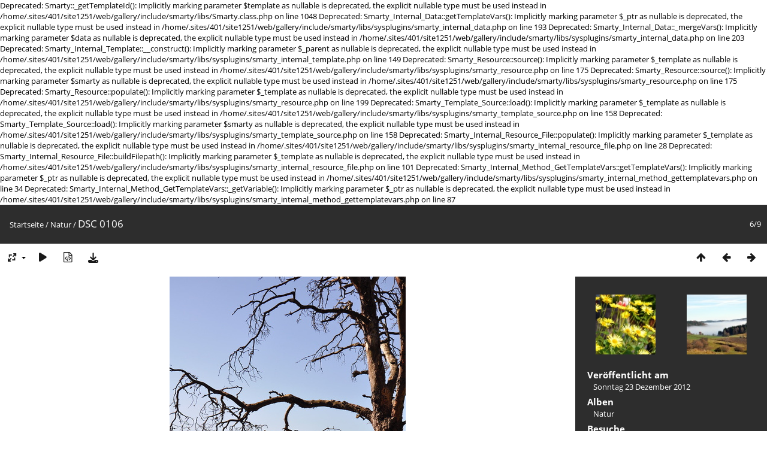

--- FILE ---
content_type: text/html; charset=utf-8
request_url: http://www.pd-riana.eu/gallery/picture.php?/111/category/10
body_size: 3342
content:

Deprecated: Smarty::_getTemplateId(): Implicitly marking parameter $template as nullable is deprecated, the explicit nullable type must be used instead in /home/.sites/401/site1251/web/gallery/include/smarty/libs/Smarty.class.php on line 1048

Deprecated: Smarty_Internal_Data::getTemplateVars(): Implicitly marking parameter $_ptr as nullable is deprecated, the explicit nullable type must be used instead in /home/.sites/401/site1251/web/gallery/include/smarty/libs/sysplugins/smarty_internal_data.php on line 193

Deprecated: Smarty_Internal_Data::_mergeVars(): Implicitly marking parameter $data as nullable is deprecated, the explicit nullable type must be used instead in /home/.sites/401/site1251/web/gallery/include/smarty/libs/sysplugins/smarty_internal_data.php on line 203

Deprecated: Smarty_Internal_Template::__construct(): Implicitly marking parameter $_parent as nullable is deprecated, the explicit nullable type must be used instead in /home/.sites/401/site1251/web/gallery/include/smarty/libs/sysplugins/smarty_internal_template.php on line 149

Deprecated: Smarty_Resource::source(): Implicitly marking parameter $_template as nullable is deprecated, the explicit nullable type must be used instead in /home/.sites/401/site1251/web/gallery/include/smarty/libs/sysplugins/smarty_resource.php on line 175

Deprecated: Smarty_Resource::source(): Implicitly marking parameter $smarty as nullable is deprecated, the explicit nullable type must be used instead in /home/.sites/401/site1251/web/gallery/include/smarty/libs/sysplugins/smarty_resource.php on line 175

Deprecated: Smarty_Resource::populate(): Implicitly marking parameter $_template as nullable is deprecated, the explicit nullable type must be used instead in /home/.sites/401/site1251/web/gallery/include/smarty/libs/sysplugins/smarty_resource.php on line 199

Deprecated: Smarty_Template_Source::load(): Implicitly marking parameter $_template as nullable is deprecated, the explicit nullable type must be used instead in /home/.sites/401/site1251/web/gallery/include/smarty/libs/sysplugins/smarty_template_source.php on line 158

Deprecated: Smarty_Template_Source::load(): Implicitly marking parameter $smarty as nullable is deprecated, the explicit nullable type must be used instead in /home/.sites/401/site1251/web/gallery/include/smarty/libs/sysplugins/smarty_template_source.php on line 158

Deprecated: Smarty_Internal_Resource_File::populate(): Implicitly marking parameter $_template as nullable is deprecated, the explicit nullable type must be used instead in /home/.sites/401/site1251/web/gallery/include/smarty/libs/sysplugins/smarty_internal_resource_file.php on line 28

Deprecated: Smarty_Internal_Resource_File::buildFilepath(): Implicitly marking parameter $_template as nullable is deprecated, the explicit nullable type must be used instead in /home/.sites/401/site1251/web/gallery/include/smarty/libs/sysplugins/smarty_internal_resource_file.php on line 101

Deprecated: Smarty_Internal_Method_GetTemplateVars::getTemplateVars(): Implicitly marking parameter $_ptr as nullable is deprecated, the explicit nullable type must be used instead in /home/.sites/401/site1251/web/gallery/include/smarty/libs/sysplugins/smarty_internal_method_gettemplatevars.php on line 34

Deprecated: Smarty_Internal_Method_GetTemplateVars::_getVariable(): Implicitly marking parameter $_ptr as nullable is deprecated, the explicit nullable type must be used instead in /home/.sites/401/site1251/web/gallery/include/smarty/libs/sysplugins/smarty_internal_method_gettemplatevars.php on line 87
<!DOCTYPE html>
<html lang=de dir=ltr>
<head>
<title>DSC 0106</title>
<link rel="shortcut icon" type="image/x-icon" href="themes/default/icon/favicon.ico">
<link rel="stylesheet" type="text/css" href="themes/modus/css/open-sans/open-sans.css"> <link rel="stylesheet" type="text/css" href="_data/combined/1hlv71a.css">   <link rel=canonical href="picture.php?/111">
<meta name=viewport content="width=device-width,initial-scale=1">
<script>if(document.documentElement.offsetWidth>1270)document.documentElement.className='wide'</script>

<meta name="generator" content="Piwigo (aka PWG), see piwigo.org">

<meta name="description" content="DSC 0106 - DSC_0106.jpg">


</head>

<body id=thePicturePage class="section-categories category-10 image-111 " data-infos='{"section":"categories","category_id":"10","image_id":"111"}'>

<div id="content">



<div class=titrePage id=imageHeaderBar><div class="imageNumber">6/9</div>
	<div class="browsePath">
		<a href="/gallery/">Startseite</a> / <a href="index.php?/category/10">Natur</a><span class="browsePathSeparator"> / </span><h2>DSC 0106</h2>
	</div>
</div>

<div id="imageToolBar">

<div class="navigationButtons">
<a href="index.php?/category/10" title="Vorschaubilder" class="pwg-state-default pwg-button"><span class="pwg-icon pwg-icon-arrow-n"></span><span class="pwg-button-text">Vorschaubilder</span></a><a href="picture.php?/110/category/10" title="Zurück : DSC 0019" class="pwg-state-default pwg-button"><span class="pwg-icon pwg-icon-arrow-w"></span><span class="pwg-button-text">Zurück</span></a><a href="picture.php?/112/category/10" title="Vorwärts : DSC 0325" class="pwg-state-default pwg-button pwg-button-icon-right"><span class="pwg-icon pwg-icon-arrow-e"></span><span class="pwg-button-text">Vorwärts</span></a></div>

<div class=actionButtonsWrapper><a id=imageActionsSwitch class=pwg-button><span class="pwg-icon pwg-icon-ellipsis"></span></a><div class="actionButtons">
<a id="derivativeSwitchLink" title="Bildgrößen" class="pwg-state-default pwg-button" rel="nofollow"><span class="pwg-icon pwg-icon-sizes"></span><span class="pwg-button-text">Bildgrößen</span></a><div id="derivativeSwitchBox" class="switchBox"><div class="switchBoxTitle">Bildgrößen</div><span class="switchCheck" id="derivativeCheckedmedium">&#x2714; </span><a href="javascript:changeImgSrc('_data/i/galleries/Natur/DSC_0106-me.jpg','medium','medium')">mittel<span class="derivativeSizeDetails"> (394 x 594)</span></a><br><span class="switchCheck" id="derivativeCheckedlarge" style="visibility:hidden">&#x2714; </span><a href="javascript:changeImgSrc('_data/i/galleries/Natur/DSC_0106-la.jpg','large','large')">groß<span class="derivativeSizeDetails"> (502 x 756)</span></a><br><span class="switchCheck" id="derivativeCheckedxlarge" style="visibility:hidden">&#x2714; </span><a href="javascript:changeImgSrc('_data/i/galleries/Natur/DSC_0106-xl.jpg','xlarge','xlarge')">besonders groß<span class="derivativeSizeDetails"> (609 x 918)</span></a><br><span class="switchCheck" id="derivativeCheckedxxlarge" style="visibility:hidden">&#x2714; </span><a href="javascript:changeImgSrc('_data/i/galleries/Natur/DSC_0106-xx.jpg','xxlarge','xxlarge')">sehr groß<span class="derivativeSizeDetails"> (768 x 1156)</span></a><br><a href="javascript:phpWGOpenWindow('./galleries/Natur/DSC_0106.jpg','xxx','scrollbars=yes,toolbar=no,status=no,resizable=yes')" rel="nofollow">Original</a></div>
<a href="picture.php?/111/category/10&amp;slideshow=" title="Diashow" class="pwg-state-default pwg-button" rel="nofollow"><span class="pwg-icon pwg-icon-slideshow"></span><span class="pwg-button-text">Diashow</span></a><a href="picture.php?/111/category/10&amp;metadata" title="Metadaten anzeigen" class="pwg-state-default pwg-button" rel="nofollow"><span class="pwg-icon pwg-icon-camera-info"></span><span class="pwg-button-text">Metadaten anzeigen</span></a><a id="downloadSwitchLink" href="action.php?id=111&amp;part=e&amp;download" title="Datei herunterladen" class="pwg-state-default pwg-button" rel="nofollow"><span class="pwg-icon pwg-icon-save"></span><span class="pwg-button-text">Herunterladen</span></a> </div></div>
</div>
<div id="theImageAndInfos">
<div id="theImage">


<noscript><img src="_data/i/galleries/Natur/DSC_0106-me.jpg" width="394" height="594" alt="DSC_0106.jpg" id="theMainImage" usemap="#mapmedium" title="DSC 0106 - DSC_0106.jpg" itemprop=contentURL></noscript>

  <img class="file-ext-jpg path-ext-jpg" src="_data/i/galleries/Natur/DSC_0106-me.jpg"width="394" height="594" alt="DSC_0106.jpg" id="theMainImage" usemap="#mapmedium" title="DSC 0106 - DSC_0106.jpg">
  <img class="img-loader-derivatives" src="themes/default/images/ajax_loader.gif" style="width:auto;height:auto;" />

<map name="mapmedium"><area shape=rect coords="0,0,98,594" href="picture.php?/110/category/10" title="Zurück : DSC 0019" alt="DSC 0019"><area shape=rect coords="98,0,294,148" href="index.php?/category/10" title="Vorschaubilder" alt="Vorschaubilder"><area shape=rect coords="296,0,394,594" href="picture.php?/112/category/10" title="Vorwärts : DSC 0325" alt="DSC 0325"></map><map name="maplarge"><area shape=rect coords="0,0,125,756" href="picture.php?/110/category/10" title="Zurück : DSC 0019" alt="DSC 0019"><area shape=rect coords="125,0,374,189" href="index.php?/category/10" title="Vorschaubilder" alt="Vorschaubilder"><area shape=rect coords="377,0,502,756" href="picture.php?/112/category/10" title="Vorwärts : DSC 0325" alt="DSC 0325"></map><map name="mapxlarge"><area shape=rect coords="0,0,152,918" href="picture.php?/110/category/10" title="Zurück : DSC 0019" alt="DSC 0019"><area shape=rect coords="152,0,454,229" href="index.php?/category/10" title="Vorschaubilder" alt="Vorschaubilder"><area shape=rect coords="457,0,609,918" href="picture.php?/112/category/10" title="Vorwärts : DSC 0325" alt="DSC 0325"></map><map name="mapxxlarge"><area shape=rect coords="0,0,192,1156" href="picture.php?/110/category/10" title="Zurück : DSC 0019" alt="DSC 0019"><area shape=rect coords="192,0,573,289" href="index.php?/category/10" title="Vorschaubilder" alt="Vorschaubilder"><area shape=rect coords="577,0,768,1156" href="picture.php?/112/category/10" title="Vorwärts : DSC 0325" alt="DSC 0325"></map>


</div><div id="infoSwitcher"></div><div id="imageInfos">
	<div class="navThumbs">
			<a class="navThumb" id="linkPrev" href="picture.php?/110/category/10" title="Zurück : DSC 0019" rel="prev">
				<span class="thumbHover prevThumbHover"></span>
        <img class="" src="_data/i/galleries/Natur/DSC_0019-sq.jpg" alt="DSC 0019">
			</a>
			<a class="navThumb" id="linkNext" href="picture.php?/112/category/10" title="Vorwärts : DSC 0325" rel="next">
				<span class="thumbHover nextThumbHover"></span>
				<img class="" src="_data/i/galleries/Natur/DSC_0325-sq.jpg" alt="DSC 0325">
			</a>
	</div>

<dl id="standard" class="imageInfoTable">
<div id="datepost" class="imageInfo"><dt>Veröffentlicht am</dt><dd><a href="index.php?/posted-monthly-list-2012-12-23" rel="nofollow">Sonntag 23 Dezember 2012</a></dd></div><div id="Categories" class="imageInfo"><dt>Alben</dt><dd><ul><li><a href="index.php?/category/10">Natur</a></li></ul></dd></div><div id="Visits" class="imageInfo"><dt>Besuche</dt><dd>12091</dd></div><div id="Average" class="imageInfo"><dt>Bewertung</dt><dd><span id="ratingScore">noch keine Bewertung</span> <span id="ratingCount"></span></dd></div>

</dl>

</div>
</div>

<div id="comments" class="noCommentContent"><div id="commentsSwitcher"></div>
	<h3>Kein Kommentar (0)</h3>

	<div id="pictureComments">
		<div id="pictureCommentList">
			<ul class="commentsList">
</ul>

		</div>
		<div style="clear:both"></div>
	</div>

</div>

</div>
<div id="copyright">
	Powered by	<a href="https://de.piwigo.org">Piwigo</a>
	
<script type="text/javascript" src="_data/combined/1r6rxdv.js"></script>
<script type="text/javascript">//<![CDATA[

RVAS = {
derivatives: [
{w:394,h:594,url:'_data/i/galleries/Natur/DSC_0106-me.jpg',type:'medium'},{w:502,h:756,url:'_data/i/galleries/Natur/DSC_0106-la.jpg',type:'large'},{w:609,h:918,url:'_data/i/galleries/Natur/DSC_0106-xl.jpg',type:'xlarge'},{w:768,h:1156,url:'_data/i/galleries/Natur/DSC_0106-xx.jpg',type:'xxlarge'}],
cp: '/gallery/'
}
rvas_choose();
document.onkeydown = function(e){e=e||window.event;if (e.altKey) return true;var target=e.target||e.srcElement;if (target && target.type) return true;	var keyCode=e.keyCode||e.which, docElem=document.documentElement, url;switch(keyCode){case 63235: case 39: if (e.ctrlKey || docElem.scrollLeft==docElem.scrollWidth-docElem.clientWidth)url="picture.php?/112/category/10"; break;case 63234: case 37: if (e.ctrlKey || docElem.scrollLeft==0)url="picture.php?/110/category/10"; break;case 36: if (e.ctrlKey)url="picture.php?/126/category/10"; break;case 35: if (e.ctrlKey)url="picture.php?/114/category/10"; break;case 38: if (e.ctrlKey)url="index.php?/category/10"; break;}if (url) {window.location=url.replace("&amp;","&"); return false;}return true;}
function changeImgSrc(url,typeSave,typeMap)
{
	var theImg = document.getElementById("theMainImage");
	if (theImg)
	{
		theImg.removeAttribute("width");theImg.removeAttribute("height");
		theImg.src = url;
		theImg.useMap = "#map"+typeMap;
	}
	jQuery('#derivativeSwitchBox .switchCheck').css('visibility','hidden');
	jQuery('#derivativeChecked'+typeMap).css('visibility','visible');
	document.cookie = 'picture_deriv='+typeSave+';path=/gallery/';
}
(window.SwitchBox=window.SwitchBox||[]).push("#derivativeSwitchLink", "#derivativeSwitchBox");
//]]></script>
<script type="text/javascript">
(function() {
var s,after = document.getElementsByTagName('script')[document.getElementsByTagName('script').length-1];
s=document.createElement('script'); s.type='text/javascript'; s.async=true; s.src='_data/combined/ne467k.js';
after = after.parentNode.insertBefore(s, after);
})();
</script>
</div></body>
</html>